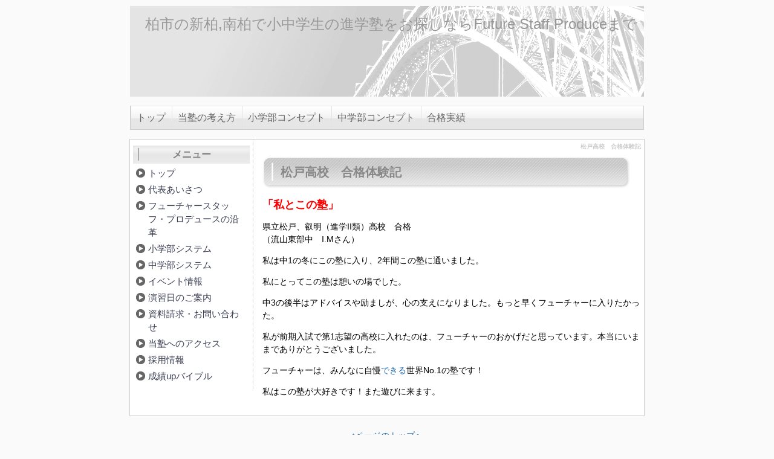

--- FILE ---
content_type: text/html; charset=UTF-8
request_url: https://fs2002.jp/index.php?%E6%9D%BE%E6%88%B8%E9%AB%98%E6%A0%A1%E3%80%80%E5%90%88%E6%A0%BC%E4%BD%93%E9%A8%93%E8%A8%98
body_size: 3832
content:
<!DOCTYPE html>
<html lang="ja">
<head>
 <meta charset="UTF-8">
 <title>松戸高校　合格体験記 - 柏市の新柏,南柏で小中学生の進学塾をお探しならFuture Staff Produceまで</title>
 <meta name="keywords" content="柏市,新柏, 南柏,小学生,中学生,進学塾,塾,作文,学習" />
 <meta name="description" content="柏市の新柏/南柏で小中学生の作文/子ども学習/英検対策/勉強方法/高校受験の偏差値のことなら面倒見の良い進学塾として評判のFuture Staff Produceまで！小学生・高校受験生を対象に「考える力・基礎学力・知識を身につける教育機関の創設」という理念にもとづいた授業を行っております。" />
 <link rel="alternate" type="application/rss+xml" title="RSS" href="https://fs2002.jp/index.php?cmd=rss" />
 
<link rel="stylesheet" media="screen" href="skin/hokukenstyle/g_wide07/main.css?1721171755">
<link rel="stylesheet" media="print" href="skin/hokukenstyle/g_wide07/main_print.css">
  <meta name="google-site-verification" content="j0lRYVhgZfkD9BkSnbKfpjDQ9YMBTHomRQYAqXUpkM0" />  <script>
if (typeof QHM === "undefined") QHM = {};
QHM = {"window_open":true,"exclude_host_name_regex":"","default_target":"_blank"};
</script><meta name="GENERATOR" content="Quick Homepage Maker; version=7.3.7; haik=false" />
<link rel="canonical" href="https://fs2002.jp/index.php?%E6%9D%BE%E6%88%B8%E9%AB%98%E6%A0%A1%E3%80%80%E5%90%88%E6%A0%BC%E4%BD%93%E9%A8%93%E8%A8%98">
<script src="js/qhm.min.js"></script><meta property="fb:app_id" content="700931899934509" />
<meta property="og:locale" content="ja_JP" />
<meta property="og:type" content="website" />
<meta property="og:title" content="松戸高校　合格体験記 - 柏市の新柏,南柏で小中学生の進学塾をお探しならFuture Staff Produceまで" />
<meta property="og:url" content="https://fs2002.jp/index.php?%E6%9D%BE%E6%88%B8%E9%AB%98%E6%A0%A1%E3%80%80%E5%90%88%E6%A0%BC%E4%BD%93%E9%A8%93%E8%A8%98" />
<meta property="og:site_name" content="柏市の新柏,南柏で小中学生の進学塾をお探しならFuture Staff Produceまで" />
<meta property="og:description" content="柏市の新柏/南柏で小中学生の作文/子ども学習/英検対策/勉強方法/高校受験の偏差値のことなら面倒見の良い進学塾として評判のFuture Staff Produceまで！小学生・高校受験生を対象に「考える力・基礎学力・知識を身につける教育機関の創設」という理念にもとづいた授業を行っております。" />
<meta property="og:image" content="https://fs2002.jp/image/hokuken/ogp_default.png" />
</head>
<body>
<!-- ◆ Head copy ◆ =====================================================  -->
<div id="wrapper"><!-- ■BEGIN id:wrapper -->
<!-- ◆ Header ◆ ========================================================== -->
<div id="header">
<div id="logo_text"><a href="https://fs2002.jp/">柏市の新柏,南柏で小中学生の進学塾をお探しならFuture Staff Produceまで</a></div>
</div>
<!-- ◆ Navigator ◆ ======================================================= -->
<div id="navigator">
	
<!-- SITENAVIGATOR CONTENTS START -->
<ul class="list1" ><li><a href="https://fs2002.jp/index.php?FrontPage" title="FrontPage">トップ</a></li>
<li><a href="https://fs2002.jp/index.php?%E5%BD%93%E5%A1%BE%E3%81%AE%E8%80%83%E3%81%88%E6%96%B9" title="当塾の考え方">当塾の考え方</a></li>
<li><a href="https://fs2002.jp/index.php?%E3%80%80%E3%80%80%E3%80%80%E3%80%80%E3%80%80%E3%80%80%E3%80%80%E3%80%80%E3%80%80%E3%80%80%E3%80%80" title="　　　　　　　　　　　">小学部コンセプト</a></li>
<li><a href="https://fs2002.jp/index.php?%E3%80%80%E3%80%80%E3%80%80%E3%80%80%E3%80%80%E3%80%80%E3%80%80%E3%80%80%E3%80%80%E3%80%80%E3%80%80%E3%80%80%E3%80%80%E3%80%80%E3%80%80%E3%80%80" title="　　　　　　　　　　　　　　　　">中学部コンセプト</a></li>
<li><a href="https://fs2002.jp/index.php?%E3%80%80%E3%80%80%E3%80%80%E3%80%80%E3%80%80%E3%80%80%E3%80%80%E3%80%80%E3%80%80%E3%80%80%E3%80%80%E3%80%80%E3%80%80%E3%80%80" title="　　　　　　　　　　　　　　">合格実績</a></li></ul>

<!-- SITENAVIGATOR CONTENTS END -->
</div>
<!-- ◆ Content ◆ ========================================================= -->
<div id="main"><!-- ■BEGIN id:main -->
<div id="wrap_content"><!-- ■BEGIN id:wrap_content -->
<div id="content"><!-- ■BEGIN id:content -->
<h2 class="title">松戸高校　合格体験記</h2>
<div id="body"><!-- ■BEGIN id:body -->

<!-- BODYCONTENTS START -->
<h2 id="content_1_0"><!--autolink-->松戸高校　合格体験記<!--/autolink-->  <a class="anchor" id="n7651334" name="n7651334"></a></h2>
<p><span style="font-size:18px;color:red;background-color:inherit;"  class="qhm-deco"><strong>「私とこの塾」</strong></span></p>
<p>県立松戸、叡明（進学II類）高校　合格<br />
（流山東部中　I.Mさん）</p>
<p>私は中1の冬にこの塾に入り、2年間この塾に通いました。</p>
<p>私にとってこの塾は憩いの場でした。</p>
<p>中3の後半はアドバイスや励ましが、心の支えになりました。もっと早くフューチャーに入りたかった。</p>
<p>私が前期入試で第1志望の高校に入れたのは、フューチャーのおかげだと思っています。本当にいままでありがとうございました。</p>
<p>フューチャーは、みんなに自慢<!--autolink--><a href="https://fs2002.jp/index.php?%E3%81%A7%E3%81%8D%E3%82%8B" title="できる">できる</a><!--/autolink-->世界No.1の塾です！</p>
<p>私はこの塾が大好きです！また遊びに来ます。</p>

<!-- BODYCONTENTS END -->
</div><!-- □END id:body -->
<!-- summary start -->







<!-- summary end --></div><!-- □END id:content -->
</div><!-- □ END id:wrap_content -->
<!-- ◆sidebar◆ ========================================================== -->
<div id="wrap_sidebar"><!-- ■BEGIN id:wrap_sidebar -->
<div id="sidebar">
<!-- ■BEGIN id:menubar -->
<div id="menubar" class="bar">

<!-- MENUBAR CONTENTS START -->
<h2 id="content_3_0">メニュー</h2>

<h3 id="content_3_1"><a href="https://fs2002.jp/index.php?FrontPage" title="FrontPage">トップ</a></h3>

<h3 id="content_3_2"><!--autolink--><a href="https://fs2002.jp/index.php?%E4%BB%A3%E8%A1%A8%E3%81%82%E3%81%84%E3%81%95%E3%81%A4" title="代表あいさつ">代表あいさつ</a><!--/autolink--></h3>

<h3 id="content_3_3"><!--autolink--><a href="https://fs2002.jp/index.php?%E3%83%95%E3%83%A5%E3%83%BC%E3%83%81%E3%83%A3%E3%83%BC%E3%82%B9%E3%82%BF%E3%83%83%E3%83%95%E3%83%BB%E3%83%97%E3%83%AD%E3%83%87%E3%83%A5%E3%83%BC%E3%82%B9%E3%81%AE%E6%B2%BF%E9%9D%A9" title="フューチャースタッフ・プロデュースの沿革">フューチャースタッフ・プロデュースの沿革</a><!--/autolink--></h3>

<h3 id="content_3_4"><!--autolink--><a href="https://fs2002.jp/index.php?%E5%B0%8F%E5%AD%A6%E9%83%A8%E3%82%B7%E3%82%B9%E3%83%86%E3%83%A0" title="小学部システム">小学部システム</a><!--/autolink--></h3>

<h3 id="content_3_5"><!--autolink--><a href="https://fs2002.jp/index.php?%E4%B8%AD%E5%AD%A6%E9%83%A8%E3%82%B7%E3%82%B9%E3%83%86%E3%83%A0" title="中学部システム">中学部システム</a><!--/autolink--></h3>

<h3 id="content_3_6"><!--autolink--><a href="https://fs2002.jp/index.php?%E3%82%A4%E3%83%99%E3%83%B3%E3%83%88%E6%83%85%E5%A0%B1" title="イベント情報">イベント情報</a><!--/autolink--></h3>

<h3 id="content_3_7"><!--autolink--><a href="https://fs2002.jp/index.php?%E6%BC%94%E7%BF%92%E6%97%A5%E3%81%AE%E3%81%94%E6%A1%88%E5%86%85" title="演習日のご案内">演習日のご案内</a><!--/autolink--></h3>

<h3 id="content_3_8"><!--autolink--><a href="https://fs2002.jp/index.php?%E8%B3%87%E6%96%99%E8%AB%8B%E6%B1%82%E3%83%BB%E3%81%8A%E5%95%8F%E3%81%84%E5%90%88%E3%82%8F%E3%81%9B" title="資料請求・お問い合わせ">資料請求・お問い合わせ</a><!--/autolink--></h3>

<h3 id="content_3_9"><!--autolink--><a href="https://fs2002.jp/index.php?%E5%BD%93%E5%A1%BE%E3%81%B8%E3%81%AE%E3%82%A2%E3%82%AF%E3%82%BB%E3%82%B9" title="当塾へのアクセス">当塾へのアクセス</a><!--/autolink--></h3>

<h3 id="content_3_10"><!--autolink--><a href="https://fs2002.jp/index.php?%E6%8E%A1%E7%94%A8%E6%83%85%E5%A0%B1" title="採用情報">採用情報</a><!--/autolink--></h3>

<h3 id="content_3_11"><!--autolink--><a href="https://fs2002.jp/index.php?%E6%88%90%E7%B8%BEup%E3%83%90%E3%82%A4%E3%83%96%E3%83%AB" title="成績upバイブル">成績upバイブル</a><!--/autolink--></h3>

<!-- MENUBAR CONTENTS END -->

</div>
<!-- □END id:menubar --></div><!-- □END id:sidebar -->
</div><!-- □END id:wrap_sidebar -->
<div id="main_dummy" style="clear:both;"></div>
</div><!-- □END id:main -->
<!-- ◆ navigator2 ◆ ========================================================== -->
<div id="navigator2"><!-- ■BEGIN id:navigator2 -->
	
<!-- SITENAVIGATOR2 CONTENTS START -->
<p><a href="#navigator">↑ページのトップへ</a> <br class="spacer" /></p>
<ul class="footer-nav" style="list-style: none; padding: 0;margin: 15px 0;"><li style="display: inline;"><a href="https://fs2002.jp/index.php?%E5%BD%93%E5%A1%BE%E3%81%AE%E8%80%83%E3%81%88%E6%96%B9">当塾の考え方</a> / </li><li style="display: inline;"><a href="https://fs2002.jp/index.php?%E5%B0%8F%E5%AD%A6%E9%83%A8%E3%82%B7%E3%82%B9%E3%83%86%E3%83%A0">小学部システム</a> / </li><li style="display: inline;"><a href="https://fs2002.jp/index.php?%E4%B8%AD%E5%AD%A6%E9%83%A8%E3%82%B7%E3%82%B9%E3%83%86%E3%83%A0">中学部システム</a> / </li><li style="display: inline;"><a href="https://fs2002.jp/index.php?%E5%90%88%E6%A0%BC%E5%AE%9F%E7%B8%BE">合格実績</a> / </li><li style="display: inline;"><a href="https://fs2002.jp/index.php?%E8%AA%AC%E6%98%8E%E4%BC%9A%EF%BC%86%E4%BD%93%E9%A8%93%E6%8E%88%E6%A5%AD">説明会＆体験授業</a>/</li><li style="display: inline;"><a href="https://fs2002.jp/index.php?%E8%B3%87%E6%96%99%E8%AB%8B%E6%B1%82%E3%83%BB%E3%81%8A%E5%95%8F%E3%81%84%E5%90%88%E3%82%8F%E3%81%9B">資料請求・お問い合わせ</a></li></ul>

<!-- SITENAVIGATOR2 CONTENTS END -->
</div><!-- □END id:navigator2 -->
<!-- ◆ Footer ◆ ========================================================== -->
<div id="footer"><!-- ■BEGIN id:footer -->
<div id="copyright"><!-- ■BEGIN id:copyright -->
<p> Copyright &copy; 2026 <a href="">サイト管理者名</a> All Rights Reserved.<br />
 Here is your address or something，contact me by email</p>
</div><!-- □END id:copyright -->
<!-- ◆ Toobar ◆ ========================================================== -->
</div><!-- □END id:footer -->
<!-- ◆ END ◆ ============================================================= -->
</div><!-- □END id:wrapper -->
<!-- ■　QHM copy right■ ============================================== -->
<div id="licence">
<p>powered by <strong><a href="https://haik-cms.jp/">HAIK</a> 7.3.7</strong><br /> based on <a href="http://pukiwiki.sourceforge.jp/">PukiWiki</a> 1.4.7  License is <a href="http://www.gnu.org/licenses/gpl.html">GPL</a>. <a href="index.php?cmd=qhmauth">HAIK</a> </p><!-- ■　W3C ロゴ■ ============================================== -->
<p style="text-align:right; margin-top:5px;">
    <a href="https://fs2002.jp/index.php?cmd=rss&amp;ver=1.0"><img src="image/rss.png" width="36" height="14" alt="最新の更新 RSS" title="最新の更新 RSS" /></a>&nbsp; 
    <a href="http://validator.w3.org/check?uri=referer"><img
        src="image/valid-xhtml10.png"
        alt="Valid XHTML 1.0 Transitional" height="31" width="88" /></a>
</p>
</div>
<!-- ■　アクセスタグ■ ============================================== -->
<script>
$("#body, [role=main]").fitVids({ignore:""});
</script></body>
</html>


--- FILE ---
content_type: text/css
request_url: https://fs2002.jp/skin/hokukenstyle/g_wide07/main.css
body_size: 2755
content:
@import url(plugin.css);

a:link {
color:#2971B0;
text-decoration:none;
}

a:visited {
text-decoration:none;
}

a:hover {
color:#2971B0;
text-decoration:underline;
}

blockquote {
padding-left:.3em;
margin:1em 2em;
}

body {
text-align:center;
font-size:14px;
color:#000;
background-color:#FAFAFA;
font-family: '�q���M�m�p�S Pro W3','Hiragino Kaku Gothic Pro','���C���I',Meiryo,'�l�r �o�S�V�b�N',sans-serif;
margin:0;
}

dd {
margin:2px 0 5px 20px;
}

div.ie5 {
text-align:center;
}

em {
font-style:italic;
}

h1, div.head_h1  {
  font-size:13px;
  font-weight:400;
  color:#666;
  margin:0;
  padding:2px;
}

hr {
border-top:2px solid #999;
margin:5px 0;
}

img {
vertical-align:middle;
border:none;
}

pre {
white-space:pre-wrap;
word-wrap:break-word;
overflow:auto;
background-color:#fff;
border-top:#666 1px solid;
border-right:#889 2px solid;
border-bottom:#889 2px solid;
border-left:#666 1px solid;
color:#000;
margin:15px;
padding:.5em;
}

span.handline {
padding-bottom:.2em;
background-image:url(line.gif);
background-repeat:repeat-x;
background-position:bottom;
}

span.noexists {
color:#33F;
background-color:#FFFACC;
}

span.noexists a {
color:#33F;
}

span.size1 {
font-size:xx-small;
}

span.size2 {
font-size:x-small;
}

span.size3 {
font-size:small;
}

span.size4 {
font-size:medium;
}

span.size5 {
font-size:large;
}

span.size6 {
font-size:x-large;
}

span.size7 {
font-size:xx-large;
}

strong {
font-weight:700;
}

tfoot td.style_td {
color:inherit;
background-color:#eee;
border-color:#333;
}

tfoot th.style_th {
color:inherit;
background-color:#eee;
border-color:#333;
}

thead td.style_td {
color:inherit;
background-color:#eee;
border-color:#333;
}

thead th.style_th {
color:inherit;
background-color:#eee;
border-color:#333;
}

#body {
width:100%;
line-height:1.5em;
word-break:normal;
}

#body del {
color:#444;
}

#body h1 {
line-height:1em;
margin:5px 0;
}

#body h1 a {
text-decoration:none;
}

#body h2 {
line-height:50px;
color:#888;
font-size:20px;
background-image:url(body_h2.png);
background-repeat:no-repeat;
background-position:left center;
border:none;
margin:5px 0 5px;
padding:5px 0 5px 30px;
}

#body h2 a {
text-decoration:none;
color:#fff;
}

#body h2 a:hover {
color:#EBFBE2;
}

#body h2.calender {
color:#888;
font-size:16px;
background:none;
border-style:none;
padding:3px 5px;
line-height:1em;
}

#body h2.calender a {
color:#888;
}

#body h2.calender a:hover {
color:#CCC;
}

#body h3 {
line-height:2em;
color:#888;
font-size:16px;
background-color:transparent;
border-left: 4px solid #888;
margin:15px 5px 0 10px;
padding:0 0 0 10px;
}

#body h3 a {
text-decoration:none;
color:#a9a9a9;
}

#body h3 a:hover {
color:#999;
}

#body h4 {
line-height:1em;
color:#888;
font-size:16px;
background:none;
border:none;
border-bottom:dotted 2px #ccc;
margin:10px 0 0 3px;
padding:3px 5px;
}

#body h4 a {
text-decoration:none;
color:#a9a9a9;
}

#body h4 a:hover {
color:#999;
}

#body input {
line-height:1em;
}

#body ol.list1 {
padding-left:16px;
margin-left:16px;
margin-top:1em;
margin-bottom:1em;
list-style-type:decimal;
}

#body ol.list2 {
padding-left:16px;
margin-left:16px;
list-style-type:lower-roman;
}

#body ol.list3 {
padding-left:16px;
margin-left:16px;
list-style-type:lower-alpha;
}

#body strong {
font-weight:700;
}

#body strong a {
font-weight:700;
}

#body table {
max-width:100%;
word-break:normal;
word-wrap:break-word;
border-color:#666;
}

#body textarea {
max-width:100%;
}

#body ul {
margin:5px 0 5px 30px;
}

#body ul ul {
margin-left:30px;
}

#body ul.list1 {
padding-left:16px;
margin-left:16px;
margin-top:1em;
margin-bottom:1em;
list-style-image:url(list_list1.png);
}

#body ul.list2 {
padding-left:16px;
margin-left:16px;
list-style-image:url(list_list2.png);
}

#body ul.list3 {
padding-left:16px;
margin-left:16px;
list-style-image:url(list_list3.png);
}

#content {
border:none;
padding:0 5px 15px 15px;
background-color: #fff;
}

#content h2.title {
text-align:right;
font-size:10px;
margin:0;
padding-top:5px;
color: #ccc;
}

#content h2.title a {
text-decoration:none;
}

#content h2.title a:hover {
text-decoration:none;
}

#copyright {
text-align:center;
font-size:13px;
}

#copyright p {
margin:0;
}

#footer {
  width:100%;
  color:#666;
  background-color:#ddd;
  margin:0;
  padding:10px 0;
  height: 50px;
  border-top: 1px #bbb solid;
}

#footer a {
text-decoration:none;
color:#666;
}

#footer a:hover {
color:#fff;
}

#headcopy {
  text-align:left;
  margin-left:auto;
  margin-right:auto;
  padding:2px;
  background-color:#FAFAFA;
  border-bottom: 1px #ccc solid;
}

#header {
  width: 850px;
  background-color:#FAFAFA;
  margin-top: 10px;
  margin-bottom: 15px;
  margin-right: auto;
  margin-left: auto;
}

#header a {
  text-decoration:none;
}

#lastmodified {
text-align:right;
color:#777;
font-size:12px;
margin:10px 0 0;
}

#logo {
text-align:center;
font-size:25px;
background-color:#FAFAFA;
padding:0;
}

#logo a {
text-decoration:none;
color:#630;
}

#logo a:hover {
text-decoration:none;
color:#ccc;
background:none;
}

#logo img {
width:850px;
}

#logo_text {
text-align:left;
font-size:24px;
font-weight:400;
background-color:transparent;
background-image:url(bg_logo.png);
background-repeat:no-repeat;
background-position:left center;
padding:0;
height:150px;
}

#logo_text a {
padding:14px 0 10px 25px;
display:block;
text-decoration:none;
color:#999;
}

#logo_text a:hover {
text-decoration:none;
color:#ccc;
background:none;
}

#logo_text p {
margin-top:10px;
}

#menubar {
color:#4D4759;
background-color:#fff;
border-right: 1px dotted #ccc;
margin:0;
}

#navigator {
  background-image:url(bg_navi.png);
  background-repeat:repeat;
  background-color: transparent;
  line-height:40px;
  font-size:16px;
  font-weight: normal;
  margin-right: auto;
  margin-left: auto;
  margin-top:0;
  margin-bottom:0;
  padding:0;
  width:850px;
}

#navigator * {
margin:0;
padding:0;
}

#navigator a {
text-decoration:none;
color:#666;
}

#navigator a:hover {
color:#999;
background:none;
}

#navigator p {
margin-left:10px;
color:#eee;
}

#navigator ul {
height:40px;
list-style:none;
margin:0;
padding:0;
  border-right: 1px solid #ccc;
  border-left: 1px solid #ccc;
}

#navigator ul li {
float:left;
text-align:center;
list-style-type:none;
background:url(navi_li.gif) no-repeat;
background-position:left 50%;
margin:0;
padding:0;
}

#navigator ul li a {
display:block;
padding:0 10px 0 10px;
}

#navigator ul li.focus {
  background-image:url(bg_navi_focus.png);
  background-repeat:repeat-x;
  background-color: transparent;
  background-position:0 0;
  color: #f5f5f5;
}

#navigator ul li.focus a{
  color: #f5f5f5;
}

#navigator2 {
clear:both;
width:100%;
text-align:center;
padding:10px 0;
background-color:#fafafa;
width: 850px;
margin-left:auto;
margin-right:auto;
}

#note {
padding-bottom:5px;
border-bottom:solid 1px #999;
}

#sidebar {
color:#666;
margin:0;
}

#summary {
clear:both;
padding-left:5px;
color:#666;
border-left:solid 4px #999;
margin:45px 0 0;
}

#toolbar {
text-align:center;
font-size:11px;
padding:3px 0;
}

#main {
  width: 850px;
  margin-right: auto;
  margin-left: auto;
  background-color:#fff;
  border: solid 1px #ccc;
  margin-top: 15px;
}

#wrap_content {
  width:76%;
  float:right;
  overflow:hidden;

}

#wrap_sidebar {
width:24%;
float:left;
overflow:hidden;
border:none;
}

#wrapper {
  width:100%;
  text-align:left;
  margin-right: auto;
  margin-left: auto;
  margin-bottom:0;
  border:none;
  background-color:#FAFAFA;
}

.bar {
line-height:1.3em;
word-break:normal;
padding:5px;
}

.bar a {
color:#393E52;
}

.bar a:hover {
color:#f99;
text-decoration:none;
}

.bar div.jumpmenu {
display:none;
}

.bar h1 {
font-size:1em;
font-weight:700;
margin:1px 0 0;
}

.bar h2 {
line-height:30px;
font-size:16px;
text-align:center;
color:#808080;
background:none;
background-image:url(bar_h2.png);
background-position:left top;
background-repeat:repeat;
margin:5px 0 5px;
padding:0 6px 0 6px;
}

.bar h2 a {
display:block;
width:100%;
color:#808080;
text-decoration:none;
margin:0 -2px 0 -5px;
padding:0 2px 0 5px;
}

.bar h2 a:hover {
color:#A79E8C;
text-decoration:underline;
padding:0 2px 0 5px;
}

.bar h3{
line-height:1.5em;
font-size:15px;
font-weight: normal;
color:#666;
background-image:url(bar_h3.gif);
background-position:left top;
background-repeat:no-repeat;
margin:5px 5px;
padding:0 0 0 20px;
}

.bar h3 a {
display:block;
width:100%;
color:#393E52;
text-decoration:none;
margin:0 0 0 -15px;
padding:0 0 0 15px;
}

.bar h3 a:hover {
color:#ccc;
text-decoration:underline;
padding:0 0 0 15px;
}

.bar h3.focus {
  background-image:url(bar_h3_focus.gif);
  background-repeat:no-repeat;
  background-position:0 top;
  background-color: #F6F6F6;
  color: #888;
}

.bar h3.focus a{
  color: #888;
}

.bar h4 {
line-height:1.2em;
color:#666;
background-image:url(bar_h4.gif);
background-position:5% top;
background-repeat:no-repeat;
font-size:1em;
font-weight: normal;
margin:5px 0;
padding:0 0 0 30px;
}

.bar h4 a {
display:block;
width:100%;
color:#393E52;
text-decoration:none;
margin:0 0 0 -23px;
padding:0 0 0 23px;
}

.bar h4 a:hover {
color:#ccc;
text-decoration:underline;
padding:0 0 0 23px;
}

.bar h4.focus {
  background-image:url(bar_h4_focus.gif);
  background-repeat:no-repeat;
  background-position:5% top;
  background-color: #F6F6F6;
  color: #888;
}

.bar h4.focus a{
  color: #888;
}

.bar h5 {
line-height:30px;
font-size:16px;
text-align:center;
color:#808080;
background:none;
background-image:url(bar_h2.png);
background-position:left top;
background-repeat:repeat;
margin:5px 0 5px;
padding:0 6px 0 6px;
}

.bar h5 a {
display:block;
width:100%;
color:#808080;
text-decoration:none;
margin:0 -2px 0 -5px;
padding:0 2px 0 5px;
}

.bar h5 a:hover {
color:#A79E8C;
text-decoration:underline;
padding:0 2px 0 5px;
}

.bar img {
margin:0 auto;
padding:0;
}

.bar li {
list-style-type:none;
}

.bar ul {
margin:0;
padding:2px 2px 5px 10px;
}

.bar ul.list1 li {
margin-left:0;
}

.bar ul.list2 li {
margin-left:0;
}

.bar ul.list3 li {
margin-left:0;
}

.small {
font-size:80%;
}

.style_table {
  border-collapse: separate;
  border-spacing: 1px;

text-align:left;
border:0;
color:inherit;
background-color:#a9a9a9;
border-color:#ccc;
margin:auto;
padding:0;
}

.style_td {
color:inherit;
background-color:#fff;
border-color:#ccc;
margin:1px;
padding:5px;
}

.style_th {
text-align:center;
color:#fff;
  background-color: transparent;
  background-image: url(side.gif);
  background-repeat: repeat;
  background-position: left top;
  margin:1px;
  padding:5px;
}

#body h1.contents-h1 {
  font-size: 19px;
  color: #888;
  font-weight: 700;
  background: #ededed;
  padding: 5px 0;
}

#body p.contents-txt {
  margin: 0 0 20px 0;
}

#body h3.contents-h3 {
  border: none;
  margin: 0;
  padding: 0;
  font-size: 14px;
  color: blue;
}

#body ul.thinking-list {
  margin: 12px 0 33px 0;
  padding: 0;
  list-style: none;
}

#body ul.thinking-list li {
  font-weight: 700;
  font-size: 16px;
  margin: 0px 0 10px 0;
  padding: 2px 0;
}

#body ul.thinking-list li span {
  background: pink;
}

#body ul.footer-nav {
  list-style: none;
  padding: 0;
  

#body ul.footer-nav li {
  display: inline;
}

/* licence 
----------------------------------------*/
#licence {
  margin: 0;
  padding: 10px 5px 5px 0;
  background-color: #ddd;
  font-size:10px;
  text-align:right;
  color:#666;
}

#licence a,
#licence a:hover{
	text-decoration:none;
	color:#666;
}

#licence p{
  margin: 0;
}
